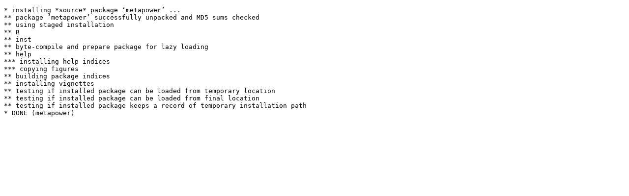

--- FILE ---
content_type: text/html
request_url: https://www.r-project.org/nosvn/R.check/r-oldrel-macos-x86_64/metapower-00install.html
body_size: 324
content:
<!DOCTYPE html>
<html>
<head>
<title>Install log for 'metapower'</title>
<meta http-equiv="Content-Type" content="text/html; charset=utf-8"/>
<meta name="viewport" content="width=device-width, initial-scale=1.0, user-scalable=yes"/>
</head>
<body>
<div class="container">
<pre>
* installing *source* package ‘metapower’ ...
** package ‘metapower’ successfully unpacked and MD5 sums checked
** using staged installation
** R
** inst
** byte-compile and prepare package for lazy loading
** help
*** installing help indices
*** copying figures
** building package indices
** installing vignettes
** testing if installed package can be loaded from temporary location
** testing if installed package can be loaded from final location
** testing if installed package keeps a record of temporary installation path
* DONE (metapower)
</pre>
</div>
</body>
</html>
